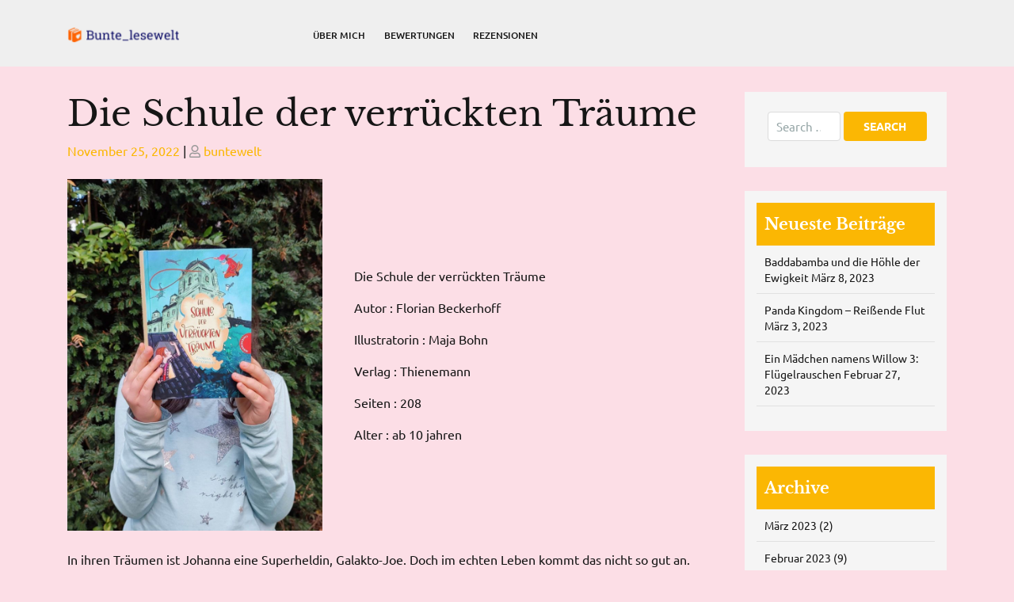

--- FILE ---
content_type: text/html; charset=utf-8
request_url: https://www.google.com/recaptcha/api2/aframe
body_size: 267
content:
<!DOCTYPE HTML><html><head><meta http-equiv="content-type" content="text/html; charset=UTF-8"></head><body><script nonce="hrNuuDrEn2Xo6-xj7keYNQ">/** Anti-fraud and anti-abuse applications only. See google.com/recaptcha */ try{var clients={'sodar':'https://pagead2.googlesyndication.com/pagead/sodar?'};window.addEventListener("message",function(a){try{if(a.source===window.parent){var b=JSON.parse(a.data);var c=clients[b['id']];if(c){var d=document.createElement('img');d.src=c+b['params']+'&rc='+(localStorage.getItem("rc::a")?sessionStorage.getItem("rc::b"):"");window.document.body.appendChild(d);sessionStorage.setItem("rc::e",parseInt(sessionStorage.getItem("rc::e")||0)+1);localStorage.setItem("rc::h",'1769295974877');}}}catch(b){}});window.parent.postMessage("_grecaptcha_ready", "*");}catch(b){}</script></body></html>

--- FILE ---
content_type: text/css
request_url: https://www.bunte-lesewelt.de/wp-content/themes/digital-books/style.css?ver=6.9
body_size: 7884
content:
@charset "UTF-8";
/*
Theme Name: Digital Books
Author: TheMagnifico52
Theme URI: https://www.themagnifico.net/themes/free-books-wordpress-theme/
Author URI: https://www.themagnifico.net/
Description: Digital Books is a perfect theme for book store, education, author, selling ebooks, PDFs online, journalists, editors, publishers, course providers, online book stores, literature, library, comic book store, copywriter, journal, publisher, story, caters education, teachers, book portfolio, blogs about readers and book lovers, institutes, bookstore, book keeper, comic-con, comic subscription, marvel avengers, training academy, coaching centre, LMS, guidance, counselling centre, e-learning, kindergartens, playschools, book landing, book-storage, book series, copywriter and primary school websites. The theme has an eye-catching, sophisticated and modern design that your visitors will surely like.It has many options for customization and personalization to get you exactly the website you like. It is SEO-friendly theme that will help your website rank soon on major search engines like Google. It is implemented on bootstrap framework. You have the option to include shortcodes that will improve the functionality of your website. Also, it is a translation-ready theme that supports many local and international languages with RTL layout. The theme has faster page load time and optimized codes. The design is responsive so it can be viewed on any device. You can link all your social media pages to give credibility to your work.
Version: 0.5.1
Tested up to: 6.4
Requires PHP: 7.2
Requires at least: 5.0
License: GNU General Public License v3.0
License URI: http://www.gnu.org/licenses/gpl-3.0.html
Text Domain: digital-books
Tags: custom-logo, one-column, two-columns, wide-blocks, block-styles, editor-style, sticky-post, custom-background, custom-colors, custom-header, custom-menu, footer-widgets, featured-images, flexible-header, full-width-template, threaded-comments, theme-options, rtl-language-support, left-sidebar, right-sidebar, grid-layout, blog, e-commerce, education

Digital Books WordPress Theme has been created by The Magnifico(themagnifico.net), 2019.
Digital Books WordPress Theme is released under the terms of GNU GPL
*/

html {
  line-height: 1.15;
  -webkit-text-size-adjust: 100%;
}

body {
  margin: 0;
  font-family: 'Ubuntu', sans-serif;
  color: #161616;
  overflow-x: hidden;
}
h1,h2,h3,h4,h5,h6{
  font-family: 'Libre Baskerville', serif;
  color: #161616;
}
pre {
  font-size: 1em;
}
a {
  color: #fbb703;
  background-color: transparent;
}
hr {
  box-sizing: content-box;
  height: 0;
  overflow: visible;
}

abbr[title] {
  border-bottom: none;
  text-decoration: underline;
  text-decoration: underline dotted;
}
b,
strong {
  font-weight: bolder;
}
code,
kbd,
samp {
  font-size: 1em;
}
small {
  font-size: 80%;
}

sub {
  bottom: -0.25em;
}

sup {
  top: -0.5em;
}
sub,
sup {
  font-size: 75%;
  line-height: 0;
  position: relative;
  vertical-align: baseline;
}
button,
input,
optgroup,
select,
textarea {
  font-size: 100%;
  line-height: 1.15;
  margin: 0;
}
img {
  border-style: none;
}
/**
 * Show the overflow in IE.
 * 1. Show the overflow in Edge.
 */
button,
input {
  /* 1 */
  overflow: visible;
}

/**
 * Remove the inheritance of text transform in Edge, Firefox, and IE.
 * 1. Remove the inheritance of text transform in Firefox.
 */
button,
select {
  /* 1 */
  text-transform: none;
}
/**
 * Remove the inner border and padding in Firefox.
 */
button::-moz-focus-inner,
[type="button"]::-moz-focus-inner,
[type="reset"]::-moz-focus-inner,
[type="submit"]::-moz-focus-inner {
  border-style: none;
  padding: 0;
}

input[type="text"]:focus,
input[type="email"]:focus,
textarea:focus{
  outline: 1px dotted;
}

/**
 * Restore the focus styles unset by the previous rule.
 */
button:-moz-focusring,
[type="button"]:-moz-focusring,
[type="reset"]:-moz-focusring,
[type="submit"]:-moz-focusring {
  outline: 1px dotted ButtonText;
}

/**
 * Correct the inability to style clickable types in iOS and Safari.
 */
button,
[type="button"],
[type="reset"],
[type="submit"] {
  -webkit-appearance: button;
}
/**
 * Correct the padding in Firefox.
 */
fieldset {
  padding: 0.35em 0.75em 0.625em;
}

/**
 * Add the correct vertical alignment in Chrome, Firefox, and Opera.
 */
progress {
  vertical-align: baseline;
}
/**
 * 1. Correct the text wrapping in Edge and IE.
 * 2. Correct the color inheritance from `fieldset` elements in IE.
 * 3. Remove the padding so developers are not caught out when they zero out
 *    `fieldset` elements in all browsers.
 */
legend {
  box-sizing: border-box;
  /* 1 */
  color: inherit;
  /* 2 */
  display: table;
  /* 1 */
  max-width: 100%;
  /* 1 */
  padding: 0;
  /* 3 */
  white-space: normal;
  /* 1 */
}
/**
 * Remove the default vertical scrollbar in IE 10+.
 */
textarea {
  overflow: auto;
}

/**
 * Alignment CSS
 */

/*.alignwide ,.alignfull {
  margin-left: 0px;
  margin-right: 0px;
}
.alignfull {
  max-width    : 100vw;
}
.alignfull img {
  width: 100vw;
}*/

/**
 * 1. Add the correct box sizing in IE 10.
 * 2. Remove the padding in IE 10.
 */
[type="checkbox"],
[type="radio"] {
  box-sizing: border-box;
  /* 1 */
  padding: 0;
  /* 2 */
}

/**
 * Correct the cursor style of increment and decrement buttons in Chrome.
 */
[type="number"]::-webkit-inner-spin-button,
[type="number"]::-webkit-outer-spin-button {
  height: auto;
}

/**
 * 1. Correct the odd appearance in Chrome and Safari.
 * 2. Correct the outline style in Safari.
 */
[type="search"] {
  -webkit-appearance: textfield;
  /* 1 */
  outline-offset: -2px;
  /* 2 */
}

/**
 * Remove the inner padding in Chrome and Safari on macOS.
 */
[type="search"]::-webkit-search-decoration {
  -webkit-appearance: none;
}

/**
 * Add the correct display in IE 10.
 */
[hidden] {
  display: none;
}

/*--------------------------------------------------------------
# Typography
--------------------------------------------------------------*/
.custom-header *,
.featured-header-image * {
  color: white;
  text-shadow: 0 1px 2px rgba(0, 0, 0, 0.35);
}

/*--------------------------------------------------------------
# Elements
--------------------------------------------------------------*/
img {
  height: auto;
  /* Make sure images are scaled correctly. */
  max-width: 100%;
  /* Adhere to container width. */
}

figure {
  margin: 1em 0;
  /* Extra wide images within figure tags don't overflow the content area. */
}
.entry-content a,
.textwidget a,.comment-content a, .woocommerce-product-details__short-description a,#content-section p a {
  text-decoration: underline;
}
#masthead {
  margin-bottom: 2em;
}
.page-template-home-template #masthead {
  margin-bottom: 0;
}
.main_header {
  background: #efefef;
}
.custom-logo-link img {
    display: inline-block;
    max-height: 80px;
    width: auto;
}

/*--------------------------------------------------------------
# Scroll Back
--------------------------------------------------------------*/
#button {
  display: inline-block;
  background-color: #fbb703;
  width: 50px;
  height: 50px;
  text-align: center;
  border-radius: 4px;
  position: fixed;
  bottom: 10px;
  right: 30px;
  transition: background-color .3s, opacity .5s, visibility .5s;
  opacity: 0;
  visibility: hidden;
  z-index: 1000;
  padding: 15px 0;
  font-weight: bold;
}
#button:hover {
  cursor: pointer;
  background-color: #000000;
}
#button:active {
  background-color: #000000;
}
#button.show {
  opacity: 1;
  visibility: visible;
}

/*--------------------------------------------------------------
# Form
--------------------------------------------------------------*/
.post-password-form input[type="password"] {
  margin-top: 0.4375em;
}
.search-from {
  display: flex;
}
.top-info {
  background: #1e3237;
}
.social-link i {
  color: #fff;
  font-size: 14px;
  margin-right: 15px;
}
a.account-btn {
  background: #fff;
  color: #000000;
  padding: 8px;
  display: inline-block;
}
a.account-btn:hover{
  color: #fff;
  background: #f48649;
}
.social-link i:hover, .navbar-brand a:hover, a.cart-customlocation i:hover, .search-box i:hover, .product-home-box h3 a:hover{
  color: #f48649;
}
/*--------------------------------------------------------------
## Logo
--------------------------------------------------------------*/
.navbar-brand {
  margin: 0;
  font-family: 'Libre Baskerville', serif;
}
.navbar-brand a {
  color: #161616;
}
.navbar-brand p {
  color: #161616;
  font-size: 15px;
  margin-bottom: 0;
}
.navbar-brand h1.site-title,
p.site-title{
  margin-bottom: 0;
  font-size: 35px;
  font-weight: bold;
}

/*--------------------------------------------------------------
## Cart & Product Search
--------------------------------------------------------------*/
.serach_outer {
  position: relative;
  display: none;
}
.serach_inner {
  padding: 10px;
  background: #1e3237;
  z-index: 99999;
  position: absolute;
  right: 0px;
}
.serach_inner [type="submit"] {
  padding: 11px;
  background: #fbb703;
  border: none;
  color: #fff;
  font-size: 15px;
  text-transform: uppercase;
  font-weight: bold;
}
.serach_inner input.search-field {
  padding: 10px;
  border: none;
}
.search-box i {
  color: #161616;
  cursor: pointer;
}
.search-box,.cart_box {
  margin: 30px 0;
  text-align: center;
}
a.cart-customlocation i {
  color: #161616;
  font-size: 20px;
}
span.cart-value {
  background: #f48649;
  color: #fff;
  border-radius: 50%;
  padding: 5px 5px;
  font-size: 11px;
  font-weight: bold;
}

/*--------------------------------------------------------------
## Top Slider
--------------------------------------------------------------*/
#top-slider{
  background: #1e3237;
}
#top-slider img{
  opacity: 0.5;
}
.slider-inner-box {
  position: absolute;
  top: 50%;
  transform: translateY(-50%);
  right: 50%;
  left: 10%;
  text-align: center;
}
.slider-inner-box h2 {
  color: #f48649;
  font-size: 30px;
  text-transform: uppercase;
  margin-bottom: 25px;
  font-weight: bold;
}
.slider-inner-box p{
  color: #fff;
}
.slide-btn a {
  background: #fbb703;
  color: #fff;
  padding: 10px 15px;
  font-weight: bold;
  font-size: 12px;
}
.slide-btn a:hover {
  background: #f48649;
}

/*--------------------------------------------------------------
## Sticky
--------------------------------------------------------------*/
.stick_header{
  position:fixed;
  width: 100%;
  z-index: 999;
  top: 0;
}
.admin-bar .main_header.stick_header {
  margin-top: 32px;
  background: #fff;
}

/*--------------------------------------------------------------
## Preloader
--------------------------------------------------------------*/
.dot {
  height: 20px;
  width: 20px;
  border-radius: 50%;
  display: inline-block;
  margin: 6px;
  animation: loading 2s cubic-bezier(0.45, 0, 0.55, 1) infinite;
}

.loading {
  background-color: #fff;
  display: flex;
  justify-content: center;
  align-items: center;
  height: 100%;
  width: 100%;
  position: fixed;
  z-index: 99999;
}

@keyframes loading {
  0%,
  100% {
    transform: translatey(-2.5rem);
    background-color: #fff;
  }
  50% {
    transform: translatey(2.5rem);
    background-color: #ff5722;
  }
}

/*--------------------------------------------------------------
## Home Page Single Product
--------------------------------------------------------------*/

#homepage-product {
  padding: 3em 0;
}
.product-home-box h3 {
  font-size: 30px;
}
.product-home-box h3 a {
  color: #161616;
  text-transform: uppercase;
}
.product-home-box .star-rating {
  overflow: hidden;
  position: relative;
  height: 1em;
  line-height: 1;
  font-size: 1em;
  width: 5.4em;
  font-family: star;
  color: #fdce38;
}
.product-home-box .star-rating::before {
  content: "\73\73\73\73\73";
  color: #d3ced2;
  float: left;
  top: 0;
  left: 0;
  position: absolute;
}
.product-home-box .star-rating span::before {
  content: "\53\53\53\53\53";
  top: 0;
  position: absolute;
  left: 0;
}
.product-home-box .star-rating span {
  overflow: hidden;
  float: left;
  top: 0;
  left: 0;
  position: absolute;
  padding-top: 1.5em;
}
.product-home-box .star-rating {
  display: inline-block;
}
h6.review-box {
  font-size: 20px;
  font-weight: bold;
  margin-left: 10px;
  display: inline-block;
}
.counter_box1,.counter_box2,.counter_box3,.counter_box4 {
  text-align: center;
  border-radius: 8px;
  padding: 25px 10px;
  margin-bottom: 25px;
}
.counter_box1 h4, .counter_box2 h4, .counter_box3 h4, .counter_box4 h4 {
  color: #fff;
  font-size: 35px;
  font-weight: bold;
  border-bottom: solid 1px rgb(255,255,255,0.6);
  font-family: 'Ubuntu', sans-serif;
}
.counter_box1 h5, .counter_box2 h5, .counter_box3 h5, .counter_box4 h5 {
  color: #fff;
  font-size: 15px;
  font-weight: bold;
  text-transform: uppercase;
  font-family: 'Ubuntu', sans-serif;
}
.counter_box1 {
  background: #fccc4f;
}
.counter_box2 {
  background: #f7a97f;
}
.counter_box3 {
  background: #6cbfe5;
}
.counter_box4 {
  background: #acd9ac;
}


/*--------------------------------------------------------------
## Articale
--------------------------------------------------------------*/

.article-box {
  border: solid 1px #dcdcdc;
  padding: 15px;
  margin-bottom: 25px;
}
.article-box h3.entry-title {
  font-size: 35px;
}
.article-box a:hover{
  color: #f48649;
}
.sidebar .search-from,.sidebar form.woocommerce-product-search {
  padding: 10px;
}
.sidebar input[type="submit"],.sidebar button[type="submit"] {
  width: 100%;
  background: #fbb703;
  border: none;
  font-weight: bold;
  text-transform: uppercase;
  font-size: 14px;
}
h2.entry-title,
h1.entry-title,
h2.page-title {
  font-size: 45px;
}

/*--------------------------------------------------------------
## Woocommerce Product CSS
--------------------------------------------------------------*/

.woocommerce ul.products li span.price {
  margin: 0 5px;
}
.woocommerce ul.products li.product a img{
  margin: 0;
}
p.price,
.woocommerce ul.products li.product .price,
.woocommerce div.product p.price,
.woocommerce div.product span.price {
  color: #fbb703;
  font-weight: bold;
  font-size: 14px;
}
span.onsale {
  position: absolute;
  top: 0;
  background: #fbb703;
  color: #fff;
  padding: 2px 5px;
  font-weight: bold;
  font-size: 10px;
  text-transform: uppercase;
}
.pro-button a,
.woocommerce #respond input#submit,
.woocommerce a.button,
.woocommerce button.button,
.woocommerce input.button,
.woocommerce #respond input#submit.alt,
.woocommerce a.button.alt,
.woocommerce button.button.alt,
.woocommerce input.button.alt {
  padding: 12px 15px;
  color: #fff;
  font-size: 15px;
  background: #fbb703;
}
.pro-button a:hover,
.woocommerce #respond input#submit:hover,
.woocommerce a.button:hover,
.woocommerce button.button:hover,
.woocommerce input.button:hover,
.woocommerce #respond input#submit.alt:hover,
.woocommerce a.button.alt:hover,
.woocommerce button.button.alt:hover,
.woocommerce input.button.alt:hover,
.woocommerce-account .woocommerce-MyAccount-navigation ul li:hover{
  background: #f48649;
  color: #fff;
}
ins {
  text-decoration: none;
}
.woocommerce ul.products li {
  text-align: center;
  box-shadow: 0 0 5px 2px #efefef;
  padding: 5px 5px 10px !important;
}
.woocommerce ul.products li.product .onsale,
.woocommerce span.onsale {
  position: absolute;
  top: 15px;
  color: #161616;
  font-weight: bold;
  font-size: 10px;
  text-transform: uppercase;
  left: 15px;
  right: auto;
  background: #fdce38;
  padding: 2px 5px;
  border-radius: 0px;
  margin: 0px;
  min-height: 20px;
  line-height: 1.5;
}
.woocommerce ul.products li.product .star-rating,.woocommerce .star-rating {
  margin: 0px auto 10px;
  color: #fdce38;
}
.woocommerce .woocommerce-ordering select {
  background: #fbb703;
  color: #fff;
  padding: 2px;
  border: 1px solid #e3e3e3;
}
.woocommerce .entry-summary {
  margin: 0;
}
.woocommerce .quantity .qty {
  padding: 8px;
  border: solid 2px #161616;
}
.woocommerce-message,
.woocommerce-info{
  border-top-color: #fbb703;
}
.woocommerce-message::before,
.woocommerce-info::before{
  color: #fbb703;
}
input[type="text"],
input[type="email"],
input[type="phno"],
input[type="password"],
textarea {
  border: 1px solid #bcbcbc;
  width: 100%;
  font-size: 16px;
  padding: 10px 10px;
  margin: 0 0 23px 0;
  height: auto;
}
span.woocommerce-input-wrapper,
.checkout label,
.woocommerce-account .woocommerce-MyAccount-navigation,
.woocommerce-account .woocommerce-MyAccount-content,.woocommerce form .form-row label,span.password-input,header.page-header,nav.navigation.posts-navigation {
  width: 100%;
}
.woocommerce-account .woocommerce-MyAccount-navigation ul {
  padding: 0;
  list-style: none;
}
.woocommerce-account .woocommerce-MyAccount-navigation ul li {
  display: initial;
  background: #fbb703;
  padding: 10px;
  margin-right: 5px;
  font-size: 15px;
  font-weight: 600;
}
.woocommerce-account .woocommerce-MyAccount-navigation ul li a{
  color: #fff;
  text-decoration: none;
}
h2.woocommerce-loop-product__title {
  font-size: 18px !important;
  padding: 10px 0 !important;
}
.woocommerce #customer_login .col2-set .col-1, .woocommerce-page .col2-set .col-1,
.woocommerce #customer_login .col2-set .col-2, .woocommerce-page .col2-set .col-2{
  display: table-cell;
  max-width: 100%;
  float: none;
}
.woocommerce ul.products li.product .button{
  margin-top: 0;
}
.woocommerce .col-1, .woocommerce .col-2 {
  max-width: 100%;
}
.woocommerce a.added_to_cart {
    color: #fff;
    background: #fbb703;
    border-radius: 4px;
    display: table;
    font-weight: 700;
    padding: 9px 30px;
    margin: 10px auto 0;
}

/*--------------------------------------------------------------
## Menus
--------------------------------------------------------------*/
.navigation_header {
  margin: 14px 15px;
}
.main-navigation .menu li {
  display: inline;
  position: relative;
  list-style: none;
}
.main-navigation .menu li ul.children{
  padding: 0px;
  display: inline;
}
#site-navigation .menu ul li a {
  padding: 15px;
  font-size: 14px;
  font-weight: 500;
  color: #0f1114;
}
#site-navigation .menu ul li a:hover{
  color: #f48649;
}
.main-navigation .menu {
  display: inline-block;
  margin: 0;
  padding: 0;
}
.main-navigation .menu > li {
  display: inline;
  position: relative;
  font-size: 12px;
  font-weight: 500;
}
.main-navigation .menu > li > a {
  color: #161616;
  padding: 10px;
  text-transform: uppercase;
}
.main-navigation .menu > li > a:hover{
  color: #f48649;
}
.main-navigation .sub-menu {
  background-color: #f48649;
  list-style: none;
  padding-left: 0;
  position: absolute;
  opacity: 0;
  left: -9999px;
  z-index: 99999;
  width: 200px !important;
}
.main-navigation .sub-menu > li > a:hover,
.main-navigation .sub-menu > li > a:focus {
  background: #0f1114;
}
.main-navigation .sub-menu > li {
  display: block;
  float: none;
  position: relative;
}
.main-navigation .sub-menu > li.menu-item-has-children .submenu-expand {
  display: inline-block;
  position: absolute;
  width: calc( 24px + 1rem);
  right: 0;
  top: calc( .125 * 1rem);
  bottom: 0;
  color: white;
  line-height: 1;
  padding: calc( .5 * 1rem);
}
.main-navigation .sub-menu > li.menu-item-has-children .submenu-expand {
  margin-right: 0;
}
.main-navigation .sub-menu > li > a,
.main-navigation .sub-menu > li > .menu-item-link-return {
  color: #fff;
  display: block;
  line-height: 1.2;
  text-shadow: none;
  padding: calc( .5 * 1rem) calc( 24px + 1rem) calc( .5 * 1rem) 1rem;
  white-space: nowrap;
}
.main-navigation .sub-menu > li > .menu-item-link-return {
  width: 100%;
  font-size: 22px;
  font-weight: normal;
  text-align: left;
}
.main-navigation .sub-menu > li > a:empty {
  display: none;
}
.main-navigation .sub-menu > li.mobile-parent-nav-menu-item {
  display: none;
  font-size: 0.88889em;
  font-weight: normal;
}
.main-navigation .menu .menu-item-has-children:not(.off-canvas):hover > .sub-menu,
.main-navigation .menu .menu-item-has-children:not(.off-canvas):focus > .sub-menu,
.main-navigation .menu .menu-item-has-children.is-focused:not(.off-canvas) > .sub-menu,
.main-navigation .menu .menu-item-has-children:not(.off-canvas)[focus-within] > .sub-menum,
.main-navigation .menu .menu-item-has-children:not(.off-canvas):focus-within > .sub-menu  {
  display: block;
  left: 0;
  margin-top: 0;
  opacity: 1;
  width: auto;
  min-width: 100%;
}

/*--------------------------------------------------------------
## Next / Previous
--------------------------------------------------------------*/
/* Next/Previous navigation */
.site-main .comment-navigation,
.site-main .posts-navigation,
.site-main .post-navigation {
  margin: 0 0 1.5em;
  overflow: hidden;
}
.comment-navigation .nav-previous,
.posts-navigation .nav-previous,
.post-navigation .nav-previous {
  float: left;
  width: 50%;
}
.comment-navigation .nav-next,
.posts-navigation .nav-next,
.post-navigation .nav-next {
  float: right;
  text-align: right;
  width: 50%;
}
.comment-content.card-block {
  padding: 20px;
}
.navigation.post-navigation {
  padding-top: 1.875rem;
}
.post-navigation .nav-previous a,
.post-navigation .nav-next a,
.posts-navigation .nav-previous a,
.posts-navigation .nav-next a {
  border: 1px solid #ddd;
  -webkit-border-radius: 0.98rem;
  -moz-border-radius: 0.98rem;
  border-radius: 0.98rem;
  display: inline-block;
  padding: 0.313rem 0.875rem;
  background: white;
}
.post-navigation .nav-previous a:hover,
.post-navigation .nav-next a:hover,
.posts-navigation .nav-previous a:hover,
.posts-navigation .nav-next a:hover {
  background: #fbb703;
  color: white;
  border: 1px solid #fbb703;
}
.post-navigation .nav-next a::after,
.posts-navigation .nav-next a::after {
  content: " \2192  ";
}
.post-navigation .nav-previous a::before,
.posts-navigation .nav-previous a::before {
  content: "\2190  ";
}
.navigation.pagination {
  -webkit-box-pack: center !important;
  -ms-flex-pack: center !important;
  justify-content: center !important;
}
.navigation.pagination .nav-links a,
.navigation.pagination .nav-links span {
  border: 1px solid #ddd;
  -webkit-border-radius: 0.98rem;
  -moz-border-radius: 0.98rem;
  border-radius: 0.98rem;
  display: inline-block;
  padding: 0.13rem 0.875rem;
  background: white;
}
.navigation.pagination .nav-links a.current, .navigation.pagination .nav-links a:hover,
.navigation.pagination .nav-links span.current,
.navigation.pagination .nav-links span:hover {
  background: #fbb703;
  color: white;
  border: 1px solid #fbb703;
}

@media screen and (max-width: 560px) {
  .navigation.post-navigation .nav-links {
    display: flex;
    flex-flow: column wrap;
  }
  .navigation.post-navigation .nav-links .nav-previous,
  .navigation.post-navigation .nav-links .nav-next {
    margin-bottom: 14px;
    width: 100%;
    float: none;
    text-align: start;
  }
}

/* Accessibility */
/* Text meant only for screen readers. */
.screen-reader-text {
  border: 0;
  clip: rect(1px, 1px, 1px, 1px);
  clip-path: inset(50%);
  height: 1px;
  margin: -1px;
  overflow: hidden;
  padding: 0;
  position: absolute !important;
  width: 1px;
  word-wrap: normal !important;
}
.screen-reader-text:focus {
  background-color: #f1f1f1;
  border-radius: 3px;
  box-shadow: 0 0 2px 2px rgba(0, 0, 0, 0.6);
  clip: auto !important;
  clip-path: none;
  color: #21759b;
  display: block;
  font-size: 14px;
  font-size: 0.875rem;
  font-weight: bold;
  height: auto;
  left: 5px;
  line-height: normal;
  padding: 15px 23px 14px;
  text-decoration: none;
  top: 5px;
  width: auto;
  z-index: 100000;
}
/* Do not show the outline on the skip link target. */
#content[tabindex="-1"]:focus {
  outline: 0;
}

/*--------------------------------------------------------------
# Alignments
--------------------------------------------------------------*/
.alignleft {
  display: inline;
  float: left;
  margin-right: 1.5em;
}

.alignright {
  display: inline;
  float: right;
  margin-left: 1.5em;
}

.aligncenter {
  clear: both;
  display: block;
  margin-right: auto;
  margin-left: auto;
}

a img .alignright {
  float: right;
  margin: 0.313rem 0 1.25rem 1.25rem;
}

a img .alignnone {
  margin: 0.313rem 1.25rem 1.25rem 0;
}

a img .alignleft {
  float: left;
  margin: 0.313rem 1.25rem 1.25rem 0;
}

a img .aligncenter {
  display: block;
  margin-left: auto;
  margin-right: auto;
}

.wp-caption .alignnone {
  margin: 0.313rem 1.25rem 1.25rem 0;
}

.wp-caption .alignleft {
  margin: 0.313rem 1.25rem 1.25rem 0;
}

.wp-caption .alignright {
  margin: 0.313rem 0 1.25rem 1.25rem;
}

/*--------------------------------------------------------------
# Content
--------------------------------------------------------------*/

.module-border-wrap {
  -moz-border-image: -moz-linear-gradient(to bottom left, #19b094 0%, #fbb703 100%);
  -webkit-border-image: -webkit-linear-gradient(to bottom left, #19b094 0%, #fbb703 100%);
  border-image: linear-gradient(to bottom left, #19b094 0%, #fbb703 100%) 1;
}

/*--------------------------------------------------------------
## Comments
--------------------------------------------------------------*/
.comment-form-url input{
  width: 100%;
}
.comment-respond input#submit {
  background: #fbb703;
  border: none;
  color: #fff;
  padding: 10px;
  font-weight: 600;
}
.comment-content a {
  word-wrap: break-word;
}
.bypostauthor {
  display: block;
}
.comments-title {
  font-size: 1.125rem;
}
.comment-body .pull-left {
  padding-right: 0.625rem;
}
.comment-list {
  padding-left: 0;
}
.comment-list .comment {
  display: block;
}
.comment-list .pingback {
  border-top: 1px solid rgba(0, 0, 0, 0.125);
  padding: 0.563rem 0;
}
.comment-list .pingback a {
  margin-left: 5px;
  margin-right: 5px;
}

/*--------------------------------------------------------------
## Posts and pages
--------------------------------------------------------------*/

.sticky .entry-title {
  position: relative;
  margin-left: 2px;
}
.sticky .entry-title::before {
  content: '\f08d';
  font-family: "Font Awesome\ 5 Free";
  font-size: 1.2rem;
  left: -1rem;
  top: 0.375rem;
  font-weight: 900;
  background: #fbb703;
  padding: 10px 15px;
  color: #fff;
  margin-right: 10px;
}

.single .byline,
.group-blog .byline {
  display: inline;
}

.wp-block-button__link{
  background: #fbb703 !important;
}
.wp-block-button.is-style-squared a.wp-block-button__link {
  border-radius: 0px;
}
.wp-block-button.is-style-outline a.wp-block-button__link{
  background-color: transparent !important;
  color: #fbb703 !important;
  margin: 10px 0px; 
}

.wp-block-image .alignright{
  float: none;
  margin: 0;
}

.page-content,
.entry-content,
.entry-summary {
  margin: 1.5em 0 0;
}

div#respond {
  border: 1px solid #bcbcbc;
  padding: 15px;
}

.page-links {
  clear: both;
  margin: 0 0 1.5em;
}

.posted-on,
.byline,
.comments-link {
  color: #9a9a9a;
}

/*--------------------------------------------------------------
## Footer
--------------------------------------------------------------*/
#colophon {
  background:#1e3237;
  color: #fff;
}
#colophon a,#colophon h5 {
  color: #fff;
}
#colophon a:hover, #colophon a:focus {
  color: #fbb703;
}
#colophon ul {
  list-style: none;
  padding-left: 0;
}
#colophon h5 {
  font-weight: 700;
  font-size: 30px;
  margin-bottom: 28px;
}
#colophon a:hover, #colophon a:focus {
  color: #fbb703;
}
#colophon .footer-menu ul {
  list-style: none;
  display: flex;
  padding-left: 0;
  margin-bottom: 0;
}
#colophon .footer-menu li {
  margin-right: 10px;
}
.site-info {
  padding: 15px 0;
}
.footer-menu-left {
  text-align: right;
}
.footer-column {
  border-bottom: 1px solid #fff;
}
.footer-column .widget{
  padding: 30px 0;
}
.widget select{
  width: 100%;
  padding: 8px 4px;
  border-radius: 10px;
}
a.rsswidget {
  text-decoration-line: underline;
}
#colophon .tagcloud a {
  font-size: 15px !important;
  display: block;
}

@media screen and (max-width: 1000px) {
  #colophon .footer-menu-left,
  #colophon .footer-menu,
  #colophon .footer-menu-right {
    justify-content: center;
  }
  #colophon .footer-menu-right {
    order: 1;
  }
  #colophon .footer-menu-left {
    order: 2;
  }
}

@media screen and (max-width: 767px) {
  .footer-column{
    text-align: center;
  }
  .calendar_wrap {
    text-align: -webkit-center;
  }
}

/*--------------------------------------------------------------
# Widgets
--------------------------------------------------------------*/

.widget a:hover, .widget a:focus {
  color: #fbb703;
}
.widget ul li.recentcomments {
  display: block;
  padding: 5px 2px;
}
.widget .gallery-item {
  padding: 10px;
}
.widget #wp-calendar caption {
  caption-side: top !important;
  padding-top: 0;
}
.widget #wp-calendar tbody tr td {
  padding: .5rem;
}
.widget #wp-calendar tfoot {
  text-align: center;
}
.half-rule {
  margin: 2.5rem 0;
  width: 6rem;
}
.sidebar section {
/*  border: solid 1px #dcdcdc;*/
  margin-bottom: 30px;
  background: #f5f5f5;
  padding: 15px;
}
.sidebar h5 {
  font-size: 20px;
  font-weight: bold;
  color: #fff;
  background: #fbb703;
  padding: 15px 10px;
  margin-bottom: 0;
}
.sidebar ul {
  list-style: none;
  padding: 0;
}
.sidebar li {
  color: #161616;
  line-height: 20px;
  padding: 10px;
  font-size: 14px;
  border-bottom: solid 1px #e1e1e1;
}
.sidebar ul li a:hover {
  color: #fbb703;
}
.sidebar ul li a {
  color: #161616;
}
.sidebar .textwidget img,
.sidebar .form-group {
  width: 100%;
  height: auto;
}
.sidebar select {
  padding: 10px;
  border: solid 1px #e3e3e3;
  background: transparent;
  font-size: 14px;
  width: 100%;
  color: #161616;
}
.sidebar .tagcloud a {
  border: 1px solid #e3e3e3;
  color: #161616;
  line-height: 20px;
  padding: 5px 10px;
  font-size: 12px !important;
  display: inline-block;
  margin-bottom: 5px;
}
.sidebar .tagcloud a:hover{
  background: #fbb703;
  color: #fff;
}
.sidebar .tagcloud {
  margin-top: 15px;
}
.sidebar input[type="search"]{
  padding: 10px;
  width: 100%;
  border: solid 1px #dcdcdc;
  font-size: 15px;
}
.sidebar button[type="submit"] {
  padding: 8px;
  width: 100%;
  margin-top: 10px;
  color: #fff;
}
.sidebar table#wp-calendar {
  border: solid 1px #e3e3e3;
  text-align: center;
  margin-top: 15px;
  width: 100%;
}
.sidebar th,#theme-sidebar td {
  border-right: solid 1px #e3e3e3;
  padding: 10px 0;
}
.sidebar tr {
  border-bottom: solid 1px #e3e3e3;
}

/*--------------------------------------------------------------
# Infinite Scroll
--------------------------------------------------------------*/
.infinite-scroll .posts-navigation,
.infinite-scroll.neverending .site-footer {
  display: none;
}
.infinity-end.neverending .site-footer {
  display: block;
}

/*--------------------------------------------------------------
# Media
--------------------------------------------------------------*/
.page-content .wp-smiley,
.entry-content .wp-smiley,
.comment-content .wp-smiley {
  border: none;
  margin-bottom: 0;
  margin-top: 0;
  padding: 0;
}

.post-thumbnail {
  margin-bottom: 1rem;
  margin-top: 1rem;
}

/* Make sure embeds and iframes fit their containers. */
embed,
iframe,
object {
  max-width: 100%;
}

/*--------------------------------------------------------------
## Captions
--------------------------------------------------------------*/
.wp-caption {
  background-color: #fff;
  border: 1px solid #dee2e6;
  -webkit-border-radius: 0.25rem;
  -moz-border-radius: 0.25rem;
  border-radius: 0.25rem;
  height: auto;
  max-width: 100%;
  padding: 0.25rem;
}
.wp-caption img[class*="wp-image-"] {
  display: block;
  margin-right: auto;
  margin-left: auto;
}
.wp-caption .wp-caption-text {
  margin: 0.8075em 0;
}
.wp-caption-text {
  color: #686868;
  font-size: 13px;
  font-size: 0.8125rem;
  text-align: center;
}

/*--------------------------------------------------------------
## Galleries
--------------------------------------------------------------*/
.gallery {
  margin-bottom: 1.5em;
}
.gallery-item {
  display: inline-block;
  text-align: center;
  vertical-align: top;
  width: 100%;
}
.gallery-columns-2 .gallery-item {
  max-width: 50%;
}
.gallery-columns-3 .gallery-item {
  max-width: 33.33%;
}
.gallery-columns-4 .gallery-item {
  max-width: 25%;
}
.gallery-columns-5 .gallery-item {
  max-width: 20%;
}
.gallery-columns-6 .gallery-item {
  max-width: 16.66%;
}
.gallery-columns-7 .gallery-item {
  max-width: 14.28%;
}
.gallery-columns-8 .gallery-item {
  max-width: 12.5%;
}
.gallery-columns-9 .gallery-item {
  max-width: 11.11%;
}
.gallery-caption {
  display: block;
}
ul.comment-list .comment .media-body {overflow: auto;}
.toggle-nav.mobile-menu,
a.closebtn.mobile-menu {
  display: none;
}

@media screen and (max-width: 720px){
  .social-link,.main_header,.footer-menu-left,#homepage-product{
    text-align: center;
  }
  .slider-inner-box {
    clip-path:none;
    background: transparent;
    right: 10%;
    left: 10%;
    padding: 0;
  }
  .slider-inner-box h2{
    font-size: 20px;
  }
  .slider-inner-box p{
    display: none;
  }
  .stick_header{
    position: static;
  }
  .admin-bar .main_header.stick_header{
    margin-top: 0px;
  }
}

@media screen and (min-width: 768px) and (max-width: 999px){
  .slider-inner-box {
    right: 10%;
    left: 10%;
    clip-path: none;
    background: transparent;
    padding: 0;
  }
  .admin-bar .main_header.stick_header{
    margin-top: 46px;
  }
}

@media screen and (max-width: 1000px){
  .main-navigation .sub-menu{
    background: transparent !important;
  }
  .toggle-nav {
    display: none;
    cursor: pointer;
    z-index: 999999;
    text-align: center;
  }
  .toggle-nav i {
    font-size: 30px;
    color: #ffffff;
    padding: 10px;
    background: #fbb703;
  }
  .toggle-nav button {
    border: none;
    background: transparent;
  }
  .sidenav {
    height: 100%;
    width: 100%;
    position: fixed;
    z-index: 99999999;
    right: 0;
    top: 110%;
    overflow-x: hidden;
    transition: 0.5s ;
    overflow-y: scroll;
    background: #0f1114;
    visibility: hidden;
  }
  .sidenav.show {
    visibility: visible;
    top:0%;
  }
  .sidenav .closebtn {
    position: absolute;
    top: 10px;
    font-size: 30px;
    margin-left: 10px;
    display: block;
    color: #ffffff;
    border:none;
    background: transparent;
    right: 10px;
  }
  .sidenav #site-navigation {
    width: 100%;
  }
  .toggle-nav,
  .toggle-nav.mobile-menu,
  a.closebtn.mobile-menu,
  .main-navigation ul ul li,
  .nav ul li a{
    display: block;
  }
  .main-navigation .menu {
    text-align: left;
  }
  .nav ul li ul,
  .nav ul li ul ul{
    display:block !important;
  }
  .nav ul li ul li a:before{
    content:"\00BB \00a0";
  }
  .nav ul li ul li a{
    padding-left:20px !important;
  }
  .nav ul li ul li ul li a{
    padding-left:30px !important;
  }
  .nav ul li ul,
  .nav ul li ul ul {
    display: block !important;
    opacity: 1 !important;
  }
  .main-navigation ul ul{
    position: static;
    width: 100%;
  }
  .main-navigation li{
    padding: 0;
  }
  .main-navigation .sub-menu{
    position: static;
    background: transparent;
  }
  .main-navigation .menu > li > a {
    color: #fff;
  }
  #site-navigation .menu ul li a {
    color: #fff;
  }
  #site-navigation .menu ul li a:hover{
    color: #f48649;
  }
}
